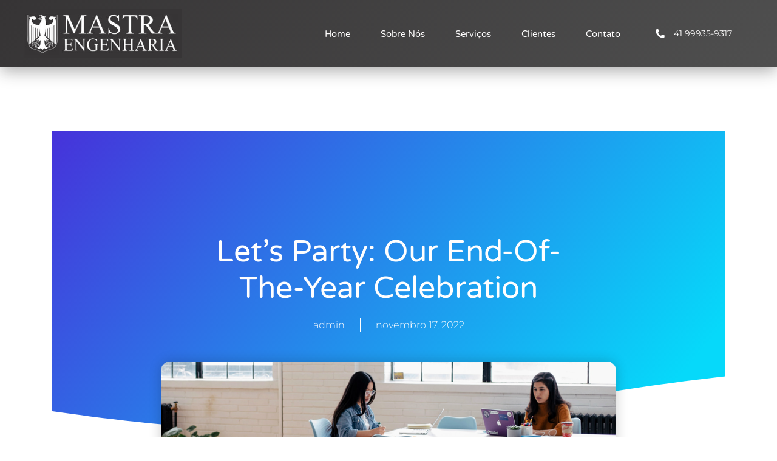

--- FILE ---
content_type: text/css
request_url: https://mastraengenharia.com/wp-content/uploads/elementor/css/post-424.css?ver=1734676183
body_size: 1950
content:
.elementor-424 .elementor-element.elementor-element-30894db7:not(.elementor-motion-effects-element-type-background), .elementor-424 .elementor-element.elementor-element-30894db7 > .elementor-motion-effects-container > .elementor-motion-effects-layer{background-color:transparent;background-image:linear-gradient(130deg, #363435 0%, #4F4F4F 100%);}.elementor-424 .elementor-element.elementor-element-30894db7 > .elementor-container{max-width:1200px;min-height:0px;}.elementor-424 .elementor-element.elementor-element-30894db7{box-shadow:0px 7px 25px -1px rgba(30.750000000000007, 30.73721172022685, 30.68315217391305, 0.37);transition:background 0.3s, border 0.3s, border-radius 0.3s, box-shadow 0.3s;margin-top:0px;margin-bottom:0px;}.elementor-424 .elementor-element.elementor-element-30894db7 > .elementor-background-overlay{transition:background 0.3s, border-radius 0.3s, opacity 0.3s;}.elementor-bc-flex-widget .elementor-424 .elementor-element.elementor-element-39255c1.elementor-column .elementor-widget-wrap{align-items:center;}.elementor-424 .elementor-element.elementor-element-39255c1.elementor-column.elementor-element[data-element_type="column"] > .elementor-widget-wrap.elementor-element-populated{align-content:center;align-items:center;}.elementor-widget-theme-site-logo .widget-image-caption{color:var( --e-global-color-text );font-family:var( --e-global-typography-text-font-family ), Sans-serif;font-size:var( --e-global-typography-text-font-size );font-weight:var( --e-global-typography-text-font-weight );line-height:var( --e-global-typography-text-line-height );}.elementor-424 .elementor-element.elementor-element-4485e60{text-align:left;}.elementor-424 .elementor-element.elementor-element-4485e60 img{width:100%;max-width:360px;height:111px;object-fit:contain;object-position:center center;}.elementor-bc-flex-widget .elementor-424 .elementor-element.elementor-element-4071a12c.elementor-column .elementor-widget-wrap{align-items:center;}.elementor-424 .elementor-element.elementor-element-4071a12c.elementor-column.elementor-element[data-element_type="column"] > .elementor-widget-wrap.elementor-element-populated{align-content:center;align-items:center;}.elementor-424 .elementor-element.elementor-element-4071a12c > .elementor-element-populated{padding:0px 20px 0px 0px;}.elementor-widget-nav-menu .elementor-nav-menu .elementor-item{font-family:var( --e-global-typography-primary-font-family ), Sans-serif;font-size:var( --e-global-typography-primary-font-size );font-weight:var( --e-global-typography-primary-font-weight );text-transform:var( --e-global-typography-primary-text-transform );line-height:var( --e-global-typography-primary-line-height );}.elementor-widget-nav-menu .elementor-nav-menu--main .elementor-item{color:var( --e-global-color-text );fill:var( --e-global-color-text );}.elementor-widget-nav-menu .elementor-nav-menu--main .elementor-item:hover,
					.elementor-widget-nav-menu .elementor-nav-menu--main .elementor-item.elementor-item-active,
					.elementor-widget-nav-menu .elementor-nav-menu--main .elementor-item.highlighted,
					.elementor-widget-nav-menu .elementor-nav-menu--main .elementor-item:focus{color:var( --e-global-color-accent );fill:var( --e-global-color-accent );}.elementor-widget-nav-menu .elementor-nav-menu--main:not(.e--pointer-framed) .elementor-item:before,
					.elementor-widget-nav-menu .elementor-nav-menu--main:not(.e--pointer-framed) .elementor-item:after{background-color:var( --e-global-color-accent );}.elementor-widget-nav-menu .e--pointer-framed .elementor-item:before,
					.elementor-widget-nav-menu .e--pointer-framed .elementor-item:after{border-color:var( --e-global-color-accent );}.elementor-widget-nav-menu{--e-nav-menu-divider-color:var( --e-global-color-text );}.elementor-widget-nav-menu .elementor-nav-menu--dropdown .elementor-item, .elementor-widget-nav-menu .elementor-nav-menu--dropdown  .elementor-sub-item{font-family:var( --e-global-typography-accent-font-family ), Sans-serif;font-size:var( --e-global-typography-accent-font-size );font-weight:var( --e-global-typography-accent-font-weight );text-transform:var( --e-global-typography-accent-text-transform );}.elementor-424 .elementor-element.elementor-element-461e41e2 .elementor-menu-toggle{margin-left:auto;background-color:var( --e-global-color-8630d9f );border-width:0px;border-radius:0px;}.elementor-424 .elementor-element.elementor-element-461e41e2 .elementor-nav-menu .elementor-item{font-family:var( --e-global-typography-ef2c50b-font-family ), Sans-serif;font-size:var( --e-global-typography-ef2c50b-font-size );font-weight:var( --e-global-typography-ef2c50b-font-weight );}.elementor-424 .elementor-element.elementor-element-461e41e2 .elementor-nav-menu--main .elementor-item{color:var( --e-global-color-f898f31 );fill:var( --e-global-color-f898f31 );padding-left:0px;padding-right:0px;padding-top:35px;padding-bottom:35px;}.elementor-424 .elementor-element.elementor-element-461e41e2 .elementor-nav-menu--main .elementor-item:hover,
					.elementor-424 .elementor-element.elementor-element-461e41e2 .elementor-nav-menu--main .elementor-item.elementor-item-active,
					.elementor-424 .elementor-element.elementor-element-461e41e2 .elementor-nav-menu--main .elementor-item.highlighted,
					.elementor-424 .elementor-element.elementor-element-461e41e2 .elementor-nav-menu--main .elementor-item:focus{color:var( --e-global-color-f898f31 );fill:var( --e-global-color-f898f31 );}.elementor-424 .elementor-element.elementor-element-461e41e2 .elementor-nav-menu--main:not(.e--pointer-framed) .elementor-item:before,
					.elementor-424 .elementor-element.elementor-element-461e41e2 .elementor-nav-menu--main:not(.e--pointer-framed) .elementor-item:after{background-color:var( --e-global-color-f898f31 );}.elementor-424 .elementor-element.elementor-element-461e41e2 .e--pointer-framed .elementor-item:before,
					.elementor-424 .elementor-element.elementor-element-461e41e2 .e--pointer-framed .elementor-item:after{border-color:var( --e-global-color-f898f31 );}.elementor-424 .elementor-element.elementor-element-461e41e2 .elementor-nav-menu--main .elementor-item.elementor-item-active{color:var( --e-global-color-f898f31 );}.elementor-424 .elementor-element.elementor-element-461e41e2 .elementor-nav-menu--main:not(.e--pointer-framed) .elementor-item.elementor-item-active:before,
					.elementor-424 .elementor-element.elementor-element-461e41e2 .elementor-nav-menu--main:not(.e--pointer-framed) .elementor-item.elementor-item-active:after{background-color:var( --e-global-color-f898f31 );}.elementor-424 .elementor-element.elementor-element-461e41e2 .e--pointer-framed .elementor-item.elementor-item-active:before,
					.elementor-424 .elementor-element.elementor-element-461e41e2 .e--pointer-framed .elementor-item.elementor-item-active:after{border-color:var( --e-global-color-f898f31 );}.elementor-424 .elementor-element.elementor-element-461e41e2 .e--pointer-framed .elementor-item:before{border-width:2px;}.elementor-424 .elementor-element.elementor-element-461e41e2 .e--pointer-framed.e--animation-draw .elementor-item:before{border-width:0 0 2px 2px;}.elementor-424 .elementor-element.elementor-element-461e41e2 .e--pointer-framed.e--animation-draw .elementor-item:after{border-width:2px 2px 0 0;}.elementor-424 .elementor-element.elementor-element-461e41e2 .e--pointer-framed.e--animation-corners .elementor-item:before{border-width:2px 0 0 2px;}.elementor-424 .elementor-element.elementor-element-461e41e2 .e--pointer-framed.e--animation-corners .elementor-item:after{border-width:0 2px 2px 0;}.elementor-424 .elementor-element.elementor-element-461e41e2 .e--pointer-underline .elementor-item:after,
					 .elementor-424 .elementor-element.elementor-element-461e41e2 .e--pointer-overline .elementor-item:before,
					 .elementor-424 .elementor-element.elementor-element-461e41e2 .e--pointer-double-line .elementor-item:before,
					 .elementor-424 .elementor-element.elementor-element-461e41e2 .e--pointer-double-line .elementor-item:after{height:2px;}.elementor-424 .elementor-element.elementor-element-461e41e2{--e-nav-menu-horizontal-menu-item-margin:calc( 50px / 2 );--nav-menu-icon-size:25px;}.elementor-424 .elementor-element.elementor-element-461e41e2 .elementor-nav-menu--main:not(.elementor-nav-menu--layout-horizontal) .elementor-nav-menu > li:not(:last-child){margin-bottom:50px;}.elementor-424 .elementor-element.elementor-element-461e41e2 .elementor-nav-menu--dropdown a, .elementor-424 .elementor-element.elementor-element-461e41e2 .elementor-menu-toggle{color:#000000;}.elementor-424 .elementor-element.elementor-element-461e41e2 .elementor-nav-menu--dropdown{background-color:#FFFFFF;}.elementor-424 .elementor-element.elementor-element-461e41e2 .elementor-nav-menu--dropdown a:hover,
					.elementor-424 .elementor-element.elementor-element-461e41e2 .elementor-nav-menu--dropdown a.elementor-item-active,
					.elementor-424 .elementor-element.elementor-element-461e41e2 .elementor-nav-menu--dropdown a.highlighted,
					.elementor-424 .elementor-element.elementor-element-461e41e2 .elementor-menu-toggle:hover{color:#000000;}.elementor-424 .elementor-element.elementor-element-461e41e2 .elementor-nav-menu--dropdown a:hover,
					.elementor-424 .elementor-element.elementor-element-461e41e2 .elementor-nav-menu--dropdown a.elementor-item-active,
					.elementor-424 .elementor-element.elementor-element-461e41e2 .elementor-nav-menu--dropdown a.highlighted{background-color:#FFFFFF;}.elementor-424 .elementor-element.elementor-element-461e41e2 .elementor-nav-menu--dropdown a.elementor-item-active{color:var( --e-global-color-primary );background-color:var( --e-global-color-f898f31 );}.elementor-424 .elementor-element.elementor-element-461e41e2 .elementor-nav-menu--dropdown .elementor-item, .elementor-424 .elementor-element.elementor-element-461e41e2 .elementor-nav-menu--dropdown  .elementor-sub-item{font-family:var( --e-global-typography-ef2c50b-font-family ), Sans-serif;font-size:var( --e-global-typography-ef2c50b-font-size );font-weight:var( --e-global-typography-ef2c50b-font-weight );}.elementor-424 .elementor-element.elementor-element-461e41e2 .elementor-nav-menu--main .elementor-nav-menu--dropdown, .elementor-424 .elementor-element.elementor-element-461e41e2 .elementor-nav-menu__container.elementor-nav-menu--dropdown{box-shadow:0px 2px 15px 0px rgba(0,0,0,0.1);}.elementor-424 .elementor-element.elementor-element-461e41e2 .elementor-nav-menu--dropdown a{padding-left:16px;padding-right:16px;padding-top:15px;padding-bottom:15px;}.elementor-424 .elementor-element.elementor-element-461e41e2 .elementor-nav-menu--dropdown li:not(:last-child){border-style:solid;border-bottom-width:1px;}.elementor-424 .elementor-element.elementor-element-461e41e2 .elementor-nav-menu--main > .elementor-nav-menu > li > .elementor-nav-menu--dropdown, .elementor-424 .elementor-element.elementor-element-461e41e2 .elementor-nav-menu__container.elementor-nav-menu--dropdown{margin-top:0px !important;}.elementor-424 .elementor-element.elementor-element-461e41e2 div.elementor-menu-toggle{color:var( --e-global-color-f898f31 );}.elementor-424 .elementor-element.elementor-element-461e41e2 div.elementor-menu-toggle svg{fill:var( --e-global-color-f898f31 );}.elementor-424 .elementor-element.elementor-element-461e41e2 div.elementor-menu-toggle:hover{color:#ffffff;}.elementor-424 .elementor-element.elementor-element-461e41e2 div.elementor-menu-toggle:hover svg{fill:#ffffff;}.elementor-bc-flex-widget .elementor-424 .elementor-element.elementor-element-4e1d4e0e.elementor-column .elementor-widget-wrap{align-items:center;}.elementor-424 .elementor-element.elementor-element-4e1d4e0e.elementor-column.elementor-element[data-element_type="column"] > .elementor-widget-wrap.elementor-element-populated{align-content:center;align-items:center;}.elementor-widget-icon-list .elementor-icon-list-item:not(:last-child):after{border-color:var( --e-global-color-text );}.elementor-widget-icon-list .elementor-icon-list-icon i{color:var( --e-global-color-primary );}.elementor-widget-icon-list .elementor-icon-list-icon svg{fill:var( --e-global-color-primary );}.elementor-widget-icon-list .elementor-icon-list-item > .elementor-icon-list-text, .elementor-widget-icon-list .elementor-icon-list-item > a{font-family:var( --e-global-typography-text-font-family ), Sans-serif;font-size:var( --e-global-typography-text-font-size );font-weight:var( --e-global-typography-text-font-weight );line-height:var( --e-global-typography-text-line-height );}.elementor-widget-icon-list .elementor-icon-list-text{color:var( --e-global-color-secondary );}.elementor-424 .elementor-element.elementor-element-781c45a4 > .elementor-widget-container{border-style:solid;border-width:0px 0px 0px 1px;border-color:rgba(255,255,255,0.7);}.elementor-424 .elementor-element.elementor-element-781c45a4 .elementor-icon-list-items:not(.elementor-inline-items) .elementor-icon-list-item:not(:last-child){padding-bottom:calc(44px/2);}.elementor-424 .elementor-element.elementor-element-781c45a4 .elementor-icon-list-items:not(.elementor-inline-items) .elementor-icon-list-item:not(:first-child){margin-top:calc(44px/2);}.elementor-424 .elementor-element.elementor-element-781c45a4 .elementor-icon-list-items.elementor-inline-items .elementor-icon-list-item{margin-right:calc(44px/2);margin-left:calc(44px/2);}.elementor-424 .elementor-element.elementor-element-781c45a4 .elementor-icon-list-items.elementor-inline-items{margin-right:calc(-44px/2);margin-left:calc(-44px/2);}body.rtl .elementor-424 .elementor-element.elementor-element-781c45a4 .elementor-icon-list-items.elementor-inline-items .elementor-icon-list-item:after{left:calc(-44px/2);}body:not(.rtl) .elementor-424 .elementor-element.elementor-element-781c45a4 .elementor-icon-list-items.elementor-inline-items .elementor-icon-list-item:after{right:calc(-44px/2);}.elementor-424 .elementor-element.elementor-element-781c45a4 .elementor-icon-list-icon i{color:#FFFFFF;transition:color 0.3s;}.elementor-424 .elementor-element.elementor-element-781c45a4 .elementor-icon-list-icon svg{fill:#FFFFFF;transition:fill 0.3s;}.elementor-424 .elementor-element.elementor-element-781c45a4{--e-icon-list-icon-size:15px;--e-icon-list-icon-align:right;--e-icon-list-icon-margin:0 0 0 calc(var(--e-icon-list-icon-size, 1em) * 0.25);--icon-vertical-offset:0px;}.elementor-424 .elementor-element.elementor-element-781c45a4 .elementor-icon-list-icon{padding-right:10px;}.elementor-424 .elementor-element.elementor-element-781c45a4 .elementor-icon-list-item > .elementor-icon-list-text, .elementor-424 .elementor-element.elementor-element-781c45a4 .elementor-icon-list-item > a{font-family:var( --e-global-typography-0009af8-font-family ), Sans-serif;font-size:var( --e-global-typography-0009af8-font-size );font-weight:var( --e-global-typography-0009af8-font-weight );text-transform:var( --e-global-typography-0009af8-text-transform );font-style:var( --e-global-typography-0009af8-font-style );letter-spacing:var( --e-global-typography-0009af8-letter-spacing );}.elementor-424 .elementor-element.elementor-element-781c45a4 .elementor-icon-list-text{color:var( --e-global-color-f898f31 );transition:color 0.3s;}@media(max-width:1024px){.elementor-424 .elementor-element.elementor-element-39255c1 > .elementor-element-populated{padding:0% 0% 0% 5%;}.elementor-widget-theme-site-logo .widget-image-caption{font-size:var( --e-global-typography-text-font-size );line-height:var( --e-global-typography-text-line-height );}.elementor-424 .elementor-element.elementor-element-4485e60 img{height:28px;}.elementor-424 .elementor-element.elementor-element-4071a12c > .elementor-element-populated{padding:0% 0% 0% 5%;}.elementor-widget-nav-menu .elementor-nav-menu .elementor-item{font-size:var( --e-global-typography-primary-font-size );line-height:var( --e-global-typography-primary-line-height );}.elementor-widget-nav-menu .elementor-nav-menu--dropdown .elementor-item, .elementor-widget-nav-menu .elementor-nav-menu--dropdown  .elementor-sub-item{font-size:var( --e-global-typography-accent-font-size );}.elementor-424 .elementor-element.elementor-element-461e41e2 > .elementor-widget-container{padding:0px 10px 0px 0px;}.elementor-424 .elementor-element.elementor-element-461e41e2 .elementor-nav-menu .elementor-item{font-size:var( --e-global-typography-ef2c50b-font-size );}.elementor-424 .elementor-element.elementor-element-461e41e2 .elementor-nav-menu--dropdown .elementor-item, .elementor-424 .elementor-element.elementor-element-461e41e2 .elementor-nav-menu--dropdown  .elementor-sub-item{font-size:var( --e-global-typography-ef2c50b-font-size );}.elementor-424 .elementor-element.elementor-element-461e41e2 .elementor-nav-menu--dropdown a{padding-top:25px;padding-bottom:25px;}.elementor-424 .elementor-element.elementor-element-461e41e2 .elementor-nav-menu--main > .elementor-nav-menu > li > .elementor-nav-menu--dropdown, .elementor-424 .elementor-element.elementor-element-461e41e2 .elementor-nav-menu__container.elementor-nav-menu--dropdown{margin-top:25px !important;}.elementor-424 .elementor-element.elementor-element-4e1d4e0e > .elementor-element-populated{padding:0% 15% 0% 5%;}.elementor-widget-icon-list .elementor-icon-list-item > .elementor-icon-list-text, .elementor-widget-icon-list .elementor-icon-list-item > a{font-size:var( --e-global-typography-text-font-size );line-height:var( --e-global-typography-text-line-height );}.elementor-424 .elementor-element.elementor-element-781c45a4 .elementor-icon-list-item > .elementor-icon-list-text, .elementor-424 .elementor-element.elementor-element-781c45a4 .elementor-icon-list-item > a{font-size:var( --e-global-typography-0009af8-font-size );letter-spacing:var( --e-global-typography-0009af8-letter-spacing );}}@media(min-width:768px){.elementor-424 .elementor-element.elementor-element-39255c1{width:21.632%;}.elementor-424 .elementor-element.elementor-element-4071a12c{width:61.867%;}.elementor-424 .elementor-element.elementor-element-4e1d4e0e{width:16.497%;}}@media(max-width:1024px) and (min-width:768px){.elementor-424 .elementor-element.elementor-element-39255c1{width:50%;}.elementor-424 .elementor-element.elementor-element-4071a12c{width:25%;}.elementor-424 .elementor-element.elementor-element-4e1d4e0e{width:25%;}}@media(max-width:767px){.elementor-424 .elementor-element.elementor-element-30894db7 > .elementor-container{min-height:100px;}.elementor-424 .elementor-element.elementor-element-30894db7{padding:0px 0px 0px 0px;}.elementor-424 .elementor-element.elementor-element-39255c1{width:50%;}.elementor-424 .elementor-element.elementor-element-39255c1 > .elementor-element-populated{padding:0px 0px 0px 20px;}.elementor-widget-theme-site-logo .widget-image-caption{font-size:var( --e-global-typography-text-font-size );line-height:var( --e-global-typography-text-line-height );}.elementor-424 .elementor-element.elementor-element-4485e60{text-align:left;}.elementor-424 .elementor-element.elementor-element-4485e60 img{height:60px;}.elementor-424 .elementor-element.elementor-element-4071a12c{width:50%;}.elementor-424 .elementor-element.elementor-element-4071a12c > .elementor-element-populated{padding:0px 0px 0px 0px;}.elementor-widget-nav-menu .elementor-nav-menu .elementor-item{font-size:var( --e-global-typography-primary-font-size );line-height:var( --e-global-typography-primary-line-height );}.elementor-widget-nav-menu .elementor-nav-menu--dropdown .elementor-item, .elementor-widget-nav-menu .elementor-nav-menu--dropdown  .elementor-sub-item{font-size:var( --e-global-typography-accent-font-size );}.elementor-424 .elementor-element.elementor-element-461e41e2 > .elementor-widget-container{padding:0px 20px 0px 0px;}.elementor-424 .elementor-element.elementor-element-461e41e2 .elementor-nav-menu .elementor-item{font-size:var( --e-global-typography-ef2c50b-font-size );}.elementor-424 .elementor-element.elementor-element-461e41e2 .elementor-nav-menu--dropdown .elementor-item, .elementor-424 .elementor-element.elementor-element-461e41e2 .elementor-nav-menu--dropdown  .elementor-sub-item{font-size:var( --e-global-typography-ef2c50b-font-size );}.elementor-424 .elementor-element.elementor-element-461e41e2 .elementor-nav-menu--dropdown{border-radius:0px 0px 0px 0px;}.elementor-424 .elementor-element.elementor-element-461e41e2 .elementor-nav-menu--dropdown li:first-child a{border-top-left-radius:0px;border-top-right-radius:0px;}.elementor-424 .elementor-element.elementor-element-461e41e2 .elementor-nav-menu--dropdown li:last-child a{border-bottom-right-radius:0px;border-bottom-left-radius:0px;}.elementor-424 .elementor-element.elementor-element-461e41e2 .elementor-nav-menu--main > .elementor-nav-menu > li > .elementor-nav-menu--dropdown, .elementor-424 .elementor-element.elementor-element-461e41e2 .elementor-nav-menu__container.elementor-nav-menu--dropdown{margin-top:25px !important;}.elementor-424 .elementor-element.elementor-element-4e1d4e0e{width:100%;}.elementor-bc-flex-widget .elementor-424 .elementor-element.elementor-element-4e1d4e0e.elementor-column .elementor-widget-wrap{align-items:center;}.elementor-424 .elementor-element.elementor-element-4e1d4e0e.elementor-column.elementor-element[data-element_type="column"] > .elementor-widget-wrap.elementor-element-populated{align-content:center;align-items:center;}.elementor-424 .elementor-element.elementor-element-4e1d4e0e.elementor-column > .elementor-widget-wrap{justify-content:center;}.elementor-widget-icon-list .elementor-icon-list-item > .elementor-icon-list-text, .elementor-widget-icon-list .elementor-icon-list-item > a{font-size:var( --e-global-typography-text-font-size );line-height:var( --e-global-typography-text-line-height );}.elementor-424 .elementor-element.elementor-element-781c45a4 > .elementor-widget-container{border-width:0px 0px 0px 0px;}.elementor-424 .elementor-element.elementor-element-781c45a4 .elementor-icon-list-item > .elementor-icon-list-text, .elementor-424 .elementor-element.elementor-element-781c45a4 .elementor-icon-list-item > a{font-size:var( --e-global-typography-0009af8-font-size );letter-spacing:var( --e-global-typography-0009af8-letter-spacing );}}

--- FILE ---
content_type: text/css
request_url: https://mastraengenharia.com/wp-content/uploads/elementor/css/post-420.css?ver=1734676183
body_size: 1072
content:
.elementor-420 .elementor-element.elementor-element-6c63c10:not(.elementor-motion-effects-element-type-background), .elementor-420 .elementor-element.elementor-element-6c63c10 > .elementor-motion-effects-container > .elementor-motion-effects-layer{background-color:#000000CC;}.elementor-420 .elementor-element.elementor-element-6c63c10 > .elementor-container{min-height:110px;}.elementor-420 .elementor-element.elementor-element-6c63c10{transition:background 0.3s, border 0.3s, border-radius 0.3s, box-shadow 0.3s;margin-top:0px;margin-bottom:0px;}.elementor-420 .elementor-element.elementor-element-6c63c10 > .elementor-background-overlay{transition:background 0.3s, border-radius 0.3s, opacity 0.3s;}.elementor-420 .elementor-element.elementor-element-d2b953a.elementor-column > .elementor-widget-wrap{justify-content:center;}.elementor-420 .elementor-element.elementor-element-d2b953a > .elementor-element-populated{margin:0px 0px 0px 0px;--e-column-margin-right:0px;--e-column-margin-left:0px;}.elementor-widget-heading .elementor-heading-title{font-family:var( --e-global-typography-primary-font-family ), Sans-serif;font-size:var( --e-global-typography-primary-font-size );font-weight:var( --e-global-typography-primary-font-weight );text-transform:var( --e-global-typography-primary-text-transform );line-height:var( --e-global-typography-primary-line-height );color:var( --e-global-color-primary );}.elementor-420 .elementor-element.elementor-element-8dc227b{text-align:center;}.elementor-420 .elementor-element.elementor-element-8dc227b .elementor-heading-title{font-family:"Varela Round", Sans-serif;font-size:20px;font-weight:300;text-transform:capitalize;line-height:1.2em;color:#FFFFFF;}.elementor-widget-icon-list .elementor-icon-list-item:not(:last-child):after{border-color:var( --e-global-color-text );}.elementor-widget-icon-list .elementor-icon-list-icon i{color:var( --e-global-color-primary );}.elementor-widget-icon-list .elementor-icon-list-icon svg{fill:var( --e-global-color-primary );}.elementor-widget-icon-list .elementor-icon-list-item > .elementor-icon-list-text, .elementor-widget-icon-list .elementor-icon-list-item > a{font-family:var( --e-global-typography-text-font-family ), Sans-serif;font-size:var( --e-global-typography-text-font-size );font-weight:var( --e-global-typography-text-font-weight );line-height:var( --e-global-typography-text-line-height );}.elementor-widget-icon-list .elementor-icon-list-text{color:var( --e-global-color-secondary );}.elementor-420 .elementor-element.elementor-element-fc355c6{width:auto;max-width:auto;--e-icon-list-icon-size:34px;--e-icon-list-icon-align:center;--e-icon-list-icon-margin:0 calc(var(--e-icon-list-icon-size, 1em) * 0.125);--icon-vertical-offset:0px;}.elementor-420 .elementor-element.elementor-element-fc355c6 > .elementor-widget-container{margin:0px 0px 0px 20px;}.elementor-420 .elementor-element.elementor-element-fc355c6 .elementor-icon-list-items:not(.elementor-inline-items) .elementor-icon-list-item:not(:last-child){padding-bottom:calc(15px/2);}.elementor-420 .elementor-element.elementor-element-fc355c6 .elementor-icon-list-items:not(.elementor-inline-items) .elementor-icon-list-item:not(:first-child){margin-top:calc(15px/2);}.elementor-420 .elementor-element.elementor-element-fc355c6 .elementor-icon-list-items.elementor-inline-items .elementor-icon-list-item{margin-right:calc(15px/2);margin-left:calc(15px/2);}.elementor-420 .elementor-element.elementor-element-fc355c6 .elementor-icon-list-items.elementor-inline-items{margin-right:calc(-15px/2);margin-left:calc(-15px/2);}body.rtl .elementor-420 .elementor-element.elementor-element-fc355c6 .elementor-icon-list-items.elementor-inline-items .elementor-icon-list-item:after{left:calc(-15px/2);}body:not(.rtl) .elementor-420 .elementor-element.elementor-element-fc355c6 .elementor-icon-list-items.elementor-inline-items .elementor-icon-list-item:after{right:calc(-15px/2);}.elementor-420 .elementor-element.elementor-element-fc355c6 .elementor-icon-list-icon i{color:#FFFFFF;transition:color 0.3s;}.elementor-420 .elementor-element.elementor-element-fc355c6 .elementor-icon-list-icon svg{fill:#FFFFFF;transition:fill 0.3s;}.elementor-420 .elementor-element.elementor-element-fc355c6 .elementor-icon-list-item:hover .elementor-icon-list-icon i{color:var( --e-global-color-accent );}.elementor-420 .elementor-element.elementor-element-fc355c6 .elementor-icon-list-item:hover .elementor-icon-list-icon svg{fill:var( --e-global-color-accent );}.elementor-420 .elementor-element.elementor-element-fc355c6 .elementor-icon-list-icon{padding-right:6px;}.elementor-420 .elementor-element.elementor-element-fc355c6 .elementor-icon-list-item > .elementor-icon-list-text, .elementor-420 .elementor-element.elementor-element-fc355c6 .elementor-icon-list-item > a{font-family:"Varela Round", Sans-serif;font-size:20px;font-weight:300;line-height:1.4em;}.elementor-420 .elementor-element.elementor-element-fc355c6 .elementor-icon-list-text{transition:color 0.3s;}.elementor-420 .elementor-element.elementor-element-e58671a:not(.elementor-motion-effects-element-type-background), .elementor-420 .elementor-element.elementor-element-e58671a > .elementor-motion-effects-container > .elementor-motion-effects-layer{background-color:#000000CC;}.elementor-420 .elementor-element.elementor-element-e58671a > .elementor-container{min-height:10px;}.elementor-420 .elementor-element.elementor-element-e58671a{transition:background 0.3s, border 0.3s, border-radius 0.3s, box-shadow 0.3s;}.elementor-420 .elementor-element.elementor-element-e58671a > .elementor-background-overlay{transition:background 0.3s, border-radius 0.3s, opacity 0.3s;}.elementor-420 .elementor-element.elementor-element-3f7f172 .elementor-icon-list-items:not(.elementor-inline-items) .elementor-icon-list-item:not(:last-child){padding-bottom:calc(36px/2);}.elementor-420 .elementor-element.elementor-element-3f7f172 .elementor-icon-list-items:not(.elementor-inline-items) .elementor-icon-list-item:not(:first-child){margin-top:calc(36px/2);}.elementor-420 .elementor-element.elementor-element-3f7f172 .elementor-icon-list-items.elementor-inline-items .elementor-icon-list-item{margin-right:calc(36px/2);margin-left:calc(36px/2);}.elementor-420 .elementor-element.elementor-element-3f7f172 .elementor-icon-list-items.elementor-inline-items{margin-right:calc(-36px/2);margin-left:calc(-36px/2);}body.rtl .elementor-420 .elementor-element.elementor-element-3f7f172 .elementor-icon-list-items.elementor-inline-items .elementor-icon-list-item:after{left:calc(-36px/2);}body:not(.rtl) .elementor-420 .elementor-element.elementor-element-3f7f172 .elementor-icon-list-items.elementor-inline-items .elementor-icon-list-item:after{right:calc(-36px/2);}.elementor-420 .elementor-element.elementor-element-3f7f172 .elementor-icon-list-icon i{color:var( --e-global-color-f898f31 );transition:color 0.3s;}.elementor-420 .elementor-element.elementor-element-3f7f172 .elementor-icon-list-icon svg{fill:var( --e-global-color-f898f31 );transition:fill 0.3s;}.elementor-420 .elementor-element.elementor-element-3f7f172{--e-icon-list-icon-size:35px;}.elementor-420 .elementor-element.elementor-element-3f7f172 .elementor-icon-list-item > .elementor-icon-list-text, .elementor-420 .elementor-element.elementor-element-3f7f172 .elementor-icon-list-item > a{font-family:"Montserrat", Sans-serif;font-size:23px;font-weight:500;line-height:1.4em;}.elementor-420 .elementor-element.elementor-element-3f7f172 .elementor-icon-list-text{color:var( --e-global-color-f898f31 );transition:color 0.3s;}.elementor-420 .elementor-element.elementor-element-77e74d0:not(.elementor-motion-effects-element-type-background), .elementor-420 .elementor-element.elementor-element-77e74d0 > .elementor-motion-effects-container > .elementor-motion-effects-layer{background-color:#000000DE;}.elementor-420 .elementor-element.elementor-element-77e74d0 > .elementor-container{min-height:75px;}.elementor-420 .elementor-element.elementor-element-77e74d0{transition:background 0.3s, border 0.3s, border-radius 0.3s, box-shadow 0.3s;}.elementor-420 .elementor-element.elementor-element-77e74d0 > .elementor-background-overlay{transition:background 0.3s, border-radius 0.3s, opacity 0.3s;}.elementor-420 .elementor-element.elementor-element-835a19c.elementor-column > .elementor-widget-wrap{justify-content:center;}.elementor-420 .elementor-element.elementor-element-835a19c > .elementor-element-populated{margin:0px 0px 0px 0px;--e-column-margin-right:0px;--e-column-margin-left:0px;}.elementor-420 .elementor-element.elementor-element-4d31fb7{text-align:center;}.elementor-420 .elementor-element.elementor-element-4d31fb7 .elementor-heading-title{font-family:"Varela Round", Sans-serif;font-size:16px;font-weight:300;text-transform:none;line-height:1.2em;color:#FFFFFF;}@media(max-width:1024px){.elementor-widget-heading .elementor-heading-title{font-size:var( --e-global-typography-primary-font-size );line-height:var( --e-global-typography-primary-line-height );}.elementor-420 .elementor-element.elementor-element-8dc227b .elementor-heading-title{font-size:32px;}.elementor-widget-icon-list .elementor-icon-list-item > .elementor-icon-list-text, .elementor-widget-icon-list .elementor-icon-list-item > a{font-size:var( --e-global-typography-text-font-size );line-height:var( --e-global-typography-text-line-height );}.elementor-420 .elementor-element.elementor-element-fc355c6 .elementor-icon-list-item > .elementor-icon-list-text, .elementor-420 .elementor-element.elementor-element-fc355c6 .elementor-icon-list-item > a{font-size:15px;}.elementor-420 .elementor-element.elementor-element-3f7f172 .elementor-icon-list-item > .elementor-icon-list-text, .elementor-420 .elementor-element.elementor-element-3f7f172 .elementor-icon-list-item > a{font-size:15px;}.elementor-420 .elementor-element.elementor-element-4d31fb7 .elementor-heading-title{font-size:32px;}}@media(max-width:767px){.elementor-widget-heading .elementor-heading-title{font-size:var( --e-global-typography-primary-font-size );line-height:var( --e-global-typography-primary-line-height );}.elementor-420 .elementor-element.elementor-element-8dc227b > .elementor-widget-container{margin:9px 0px 0px 0px;}.elementor-420 .elementor-element.elementor-element-8dc227b{text-align:center;}.elementor-420 .elementor-element.elementor-element-8dc227b .elementor-heading-title{font-size:18px;}.elementor-widget-icon-list .elementor-icon-list-item > .elementor-icon-list-text, .elementor-widget-icon-list .elementor-icon-list-item > a{font-size:var( --e-global-typography-text-font-size );line-height:var( --e-global-typography-text-line-height );}.elementor-420 .elementor-element.elementor-element-fc355c6{width:100%;max-width:100%;--e-icon-list-icon-size:25px;}.elementor-420 .elementor-element.elementor-element-fc355c6 > .elementor-widget-container{margin:0px 0px 0px 0px;padding:0px 0px 0px 0px;}.elementor-420 .elementor-element.elementor-element-fc355c6 .elementor-icon-list-items:not(.elementor-inline-items) .elementor-icon-list-item:not(:last-child){padding-bottom:calc(20px/2);}.elementor-420 .elementor-element.elementor-element-fc355c6 .elementor-icon-list-items:not(.elementor-inline-items) .elementor-icon-list-item:not(:first-child){margin-top:calc(20px/2);}.elementor-420 .elementor-element.elementor-element-fc355c6 .elementor-icon-list-items.elementor-inline-items .elementor-icon-list-item{margin-right:calc(20px/2);margin-left:calc(20px/2);}.elementor-420 .elementor-element.elementor-element-fc355c6 .elementor-icon-list-items.elementor-inline-items{margin-right:calc(-20px/2);margin-left:calc(-20px/2);}body.rtl .elementor-420 .elementor-element.elementor-element-fc355c6 .elementor-icon-list-items.elementor-inline-items .elementor-icon-list-item:after{left:calc(-20px/2);}body:not(.rtl) .elementor-420 .elementor-element.elementor-element-fc355c6 .elementor-icon-list-items.elementor-inline-items .elementor-icon-list-item:after{right:calc(-20px/2);}.elementor-420 .elementor-element.elementor-element-fc355c6 .elementor-icon-list-item > .elementor-icon-list-text, .elementor-420 .elementor-element.elementor-element-fc355c6 .elementor-icon-list-item > a{font-size:15px;}.elementor-420 .elementor-element.elementor-element-3f7f172 .elementor-icon-list-item > .elementor-icon-list-text, .elementor-420 .elementor-element.elementor-element-3f7f172 .elementor-icon-list-item > a{font-size:15px;}.elementor-420 .elementor-element.elementor-element-77e74d0 > .elementor-container{min-height:50px;}.elementor-420 .elementor-element.elementor-element-4d31fb7 .elementor-heading-title{font-size:12px;}}

--- FILE ---
content_type: text/css
request_url: https://mastraengenharia.com/wp-content/uploads/elementor/css/post-414.css?ver=1734789344
body_size: 3752
content:
.elementor-414 .elementor-element.elementor-element-36c301aa:not(.elementor-motion-effects-element-type-background), .elementor-414 .elementor-element.elementor-element-36c301aa > .elementor-motion-effects-container > .elementor-motion-effects-layer{background-color:transparent;background-image:linear-gradient(130deg, var( --e-global-color-primary ) 0%, var( --e-global-color-accent ) 90%);}.elementor-414 .elementor-element.elementor-element-36c301aa > .elementor-background-overlay{background-image:url("https://mastraengenharia.com/wp-content/uploads/2022/11/Post-BG.png");background-position:center center;background-repeat:no-repeat;background-size:cover;opacity:0.15;transition:background 0.3s, border-radius 0.3s, opacity 0.3s;}.elementor-414 .elementor-element.elementor-element-36c301aa > .elementor-container{max-width:750px;min-height:500px;}.elementor-414 .elementor-element.elementor-element-36c301aa{transition:background 0.3s, border 0.3s, border-radius 0.3s, box-shadow 0.3s;}.elementor-414 .elementor-element.elementor-element-36c301aa > .elementor-shape-bottom svg{width:calc(260% + 1.3px);height:120px;transform:translateX(-50%) rotateY(180deg);}.elementor-414 .elementor-element.elementor-element-72dd433d > .elementor-element-populated{padding:0px 50px 0px 50px;}.elementor-widget-theme-post-title .elementor-heading-title{font-family:var( --e-global-typography-primary-font-family ), Sans-serif;font-size:var( --e-global-typography-primary-font-size );font-weight:var( --e-global-typography-primary-font-weight );text-transform:var( --e-global-typography-primary-text-transform );line-height:var( --e-global-typography-primary-line-height );color:var( --e-global-color-primary );}.elementor-414 .elementor-element.elementor-element-3cf2cbc2{text-align:center;}.elementor-414 .elementor-element.elementor-element-3cf2cbc2 .elementor-heading-title{font-family:var( --e-global-typography-2c11d45-font-family ), Sans-serif;font-size:var( --e-global-typography-2c11d45-font-size );font-weight:var( --e-global-typography-2c11d45-font-weight );text-transform:var( --e-global-typography-2c11d45-text-transform );line-height:var( --e-global-typography-2c11d45-line-height );color:var( --e-global-color-f898f31 );}.elementor-widget-post-info .elementor-icon-list-item:not(:last-child):after{border-color:var( --e-global-color-text );}.elementor-widget-post-info .elementor-icon-list-icon i{color:var( --e-global-color-primary );}.elementor-widget-post-info .elementor-icon-list-icon svg{fill:var( --e-global-color-primary );}.elementor-widget-post-info .elementor-icon-list-text, .elementor-widget-post-info .elementor-icon-list-text a{color:var( --e-global-color-secondary );}.elementor-widget-post-info .elementor-icon-list-item{font-family:var( --e-global-typography-text-font-family ), Sans-serif;font-size:var( --e-global-typography-text-font-size );font-weight:var( --e-global-typography-text-font-weight );line-height:var( --e-global-typography-text-line-height );}.elementor-414 .elementor-element.elementor-element-3b923337 .elementor-icon-list-items:not(.elementor-inline-items) .elementor-icon-list-item:not(:last-child){padding-bottom:calc(50px/2);}.elementor-414 .elementor-element.elementor-element-3b923337 .elementor-icon-list-items:not(.elementor-inline-items) .elementor-icon-list-item:not(:first-child){margin-top:calc(50px/2);}.elementor-414 .elementor-element.elementor-element-3b923337 .elementor-icon-list-items.elementor-inline-items .elementor-icon-list-item{margin-right:calc(50px/2);margin-left:calc(50px/2);}.elementor-414 .elementor-element.elementor-element-3b923337 .elementor-icon-list-items.elementor-inline-items{margin-right:calc(-50px/2);margin-left:calc(-50px/2);}body.rtl .elementor-414 .elementor-element.elementor-element-3b923337 .elementor-icon-list-items.elementor-inline-items .elementor-icon-list-item:after{left:calc(-50px/2);}body:not(.rtl) .elementor-414 .elementor-element.elementor-element-3b923337 .elementor-icon-list-items.elementor-inline-items .elementor-icon-list-item:after{right:calc(-50px/2);}.elementor-414 .elementor-element.elementor-element-3b923337 .elementor-icon-list-item:not(:last-child):after{content:"";height:100%;border-color:var( --e-global-color-f898f31 );}.elementor-414 .elementor-element.elementor-element-3b923337 .elementor-icon-list-items:not(.elementor-inline-items) .elementor-icon-list-item:not(:last-child):after{border-top-style:solid;border-top-width:1px;}.elementor-414 .elementor-element.elementor-element-3b923337 .elementor-icon-list-items.elementor-inline-items .elementor-icon-list-item:not(:last-child):after{border-left-style:solid;}.elementor-414 .elementor-element.elementor-element-3b923337 .elementor-inline-items .elementor-icon-list-item:not(:last-child):after{border-left-width:1px;}.elementor-414 .elementor-element.elementor-element-3b923337 .elementor-icon-list-icon i{color:var( --e-global-color-primary );font-size:0px;}.elementor-414 .elementor-element.elementor-element-3b923337 .elementor-icon-list-icon svg{fill:var( --e-global-color-primary );--e-icon-list-icon-size:0px;}.elementor-414 .elementor-element.elementor-element-3b923337 .elementor-icon-list-icon{width:0px;}.elementor-414 .elementor-element.elementor-element-3b923337 .elementor-icon-list-text, .elementor-414 .elementor-element.elementor-element-3b923337 .elementor-icon-list-text a{color:var( --e-global-color-f898f31 );}.elementor-414 .elementor-element.elementor-element-3b923337 .elementor-icon-list-item{font-family:var( --e-global-typography-text-font-family ), Sans-serif;font-size:var( --e-global-typography-text-font-size );font-weight:var( --e-global-typography-text-font-weight );line-height:var( --e-global-typography-text-line-height );}.elementor-414 .elementor-element.elementor-element-1236d9e0 > .elementor-container{max-width:750px;}.elementor-414 .elementor-element.elementor-element-1236d9e0{margin-top:-120px;margin-bottom:0px;}.elementor-414 .elementor-element.elementor-element-4364151e > .elementor-widget-wrap > .elementor-widget:not(.elementor-widget__width-auto):not(.elementor-widget__width-initial):not(:last-child):not(.elementor-absolute){margin-bottom:10px;}.elementor-414 .elementor-element.elementor-element-4364151e > .elementor-element-populated{padding:0px 0px 0px 0px;}.elementor-widget-theme-post-featured-image .widget-image-caption{color:var( --e-global-color-text );font-family:var( --e-global-typography-text-font-family ), Sans-serif;font-size:var( --e-global-typography-text-font-size );font-weight:var( --e-global-typography-text-font-weight );line-height:var( --e-global-typography-text-line-height );}.elementor-414 .elementor-element.elementor-element-71c637bd img{border-radius:15px 15px 15px 15px;box-shadow:0px 0px 20px 0px rgba(0,0,0,0.2);}.elementor-414 .elementor-element.elementor-element-24092ee0{--spacer-size:50px;}.elementor-widget-theme-post-excerpt .elementor-widget-container{color:var( --e-global-color-text );font-family:var( --e-global-typography-text-font-family ), Sans-serif;font-size:var( --e-global-typography-text-font-size );font-weight:var( --e-global-typography-text-font-weight );line-height:var( --e-global-typography-text-line-height );}.elementor-414 .elementor-element.elementor-element-39c90e20 .elementor-widget-container{color:var( --e-global-color-secondary );font-family:var( --e-global-typography-9525bd0-font-family ), Sans-serif;font-size:var( --e-global-typography-9525bd0-font-size );font-weight:var( --e-global-typography-9525bd0-font-weight );text-transform:var( --e-global-typography-9525bd0-text-transform );}.elementor-414 .elementor-element.elementor-element-1534d3ed{--spacer-size:50px;}.elementor-414 .elementor-element.elementor-element-409e21a5{border-style:solid;border-width:1px 0px 1px 0px;border-color:var( --e-global-color-0d046a4 );padding:20px 0px 20px 0px;}.elementor-bc-flex-widget .elementor-414 .elementor-element.elementor-element-79a55826.elementor-column .elementor-widget-wrap{align-items:center;}.elementor-414 .elementor-element.elementor-element-79a55826.elementor-column.elementor-element[data-element_type="column"] > .elementor-widget-wrap.elementor-element-populated{align-content:center;align-items:center;}.elementor-widget-heading .elementor-heading-title{font-family:var( --e-global-typography-primary-font-family ), Sans-serif;font-size:var( --e-global-typography-primary-font-size );font-weight:var( --e-global-typography-primary-font-weight );text-transform:var( --e-global-typography-primary-text-transform );line-height:var( --e-global-typography-primary-line-height );color:var( --e-global-color-primary );}.elementor-414 .elementor-element.elementor-element-10466370 .elementor-heading-title{font-family:var( --e-global-typography-6ed476c-font-family ), Sans-serif;font-size:var( --e-global-typography-6ed476c-font-size );font-weight:var( --e-global-typography-6ed476c-font-weight );text-transform:var( --e-global-typography-6ed476c-text-transform );color:var( --e-global-color-primary );}.elementor-414 .elementor-element.elementor-element-5e3dd8f1 > .elementor-element-populated{padding:0px 0px 0px 0px;}.elementor-414 .elementor-element.elementor-element-6a2e570c{--alignment:right;--grid-side-margin:20px;--grid-column-gap:20px;--grid-row-gap:0px;--grid-bottom-margin:0px;--e-share-buttons-primary-color:var( --e-global-color-f898f31 );--e-share-buttons-secondary-color:var( --e-global-color-secondary );}.elementor-414 .elementor-element.elementor-element-6a2e570c .elementor-share-btn{font-size:calc(1px * 10);}.elementor-414 .elementor-element.elementor-element-6a2e570c .elementor-share-btn__icon{--e-share-buttons-icon-size:2em;}.elementor-414 .elementor-element.elementor-element-6a2e570c .elementor-share-btn:hover{--e-share-buttons-primary-color:var( --e-global-color-f898f31 );--e-share-buttons-secondary-color:var( --e-global-color-primary );}.elementor-414 .elementor-element.elementor-element-5ddcd449{--spacer-size:50px;}.elementor-widget-theme-post-content{color:var( --e-global-color-text );font-family:var( --e-global-typography-text-font-family ), Sans-serif;font-size:var( --e-global-typography-text-font-size );font-weight:var( --e-global-typography-text-font-weight );line-height:var( --e-global-typography-text-line-height );}.elementor-414 .elementor-element.elementor-element-43a8c094{text-align:left;color:var( --e-global-color-text );font-family:var( --e-global-typography-text-font-family ), Sans-serif;font-size:var( --e-global-typography-text-font-size );font-weight:var( --e-global-typography-text-font-weight );line-height:var( --e-global-typography-text-line-height );}.elementor-414 .elementor-element.elementor-element-678b7110:not(.elementor-motion-effects-element-type-background), .elementor-414 .elementor-element.elementor-element-678b7110 > .elementor-motion-effects-container > .elementor-motion-effects-layer{background-color:var( --e-global-color-b500f0a );}.elementor-414 .elementor-element.elementor-element-678b7110 > .elementor-background-overlay{background-image:url("https://mastraengenharia.com/wp-content/uploads/2022/11/BG-Post-Sub.png");background-position:center center;background-repeat:no-repeat;background-size:cover;opacity:1;transition:background 0.3s, border-radius 0.3s, opacity 0.3s;}.elementor-414 .elementor-element.elementor-element-678b7110 > .elementor-container{min-height:300px;}.elementor-414 .elementor-element.elementor-element-678b7110, .elementor-414 .elementor-element.elementor-element-678b7110 > .elementor-background-overlay{border-radius:15px 15px 15px 15px;}.elementor-414 .elementor-element.elementor-element-678b7110{box-shadow:0px 0px 25px 0px rgba(0,0,0,0.1);transition:background 0.3s, border 0.3s, border-radius 0.3s, box-shadow 0.3s;margin-top:80px;margin-bottom:80px;}.elementor-bc-flex-widget .elementor-414 .elementor-element.elementor-element-31d9f4fe.elementor-column .elementor-widget-wrap{align-items:center;}.elementor-414 .elementor-element.elementor-element-31d9f4fe.elementor-column.elementor-element[data-element_type="column"] > .elementor-widget-wrap.elementor-element-populated{align-content:center;align-items:center;}.elementor-414 .elementor-element.elementor-element-31d9f4fe > .elementor-widget-wrap > .elementor-widget:not(.elementor-widget__width-auto):not(.elementor-widget__width-initial):not(:last-child):not(.elementor-absolute){margin-bottom:10px;}.elementor-414 .elementor-element.elementor-element-31d9f4fe > .elementor-element-populated{padding:0px 50px 0px 50px;}.elementor-414 .elementor-element.elementor-element-6e422bc4{text-align:center;}.elementor-414 .elementor-element.elementor-element-6e422bc4 .elementor-heading-title{font-family:var( --e-global-typography-f8a9e51-font-family ), Sans-serif;font-size:var( --e-global-typography-f8a9e51-font-size );font-weight:var( --e-global-typography-f8a9e51-font-weight );text-transform:var( --e-global-typography-f8a9e51-text-transform );line-height:var( --e-global-typography-f8a9e51-line-height );color:var( --e-global-color-primary );}.elementor-414 .elementor-element.elementor-element-42ec2661{text-align:center;}.elementor-414 .elementor-element.elementor-element-42ec2661 .elementor-heading-title{font-family:var( --e-global-typography-text-font-family ), Sans-serif;font-size:var( --e-global-typography-text-font-size );font-weight:var( --e-global-typography-text-font-weight );line-height:var( --e-global-typography-text-line-height );color:var( --e-global-color-text );}.elementor-414 .elementor-element.elementor-element-1026c911{--spacer-size:35px;}.elementor-widget-form .elementor-field-group > label, .elementor-widget-form .elementor-field-subgroup label{color:var( --e-global-color-text );}.elementor-widget-form .elementor-field-group > label{font-family:var( --e-global-typography-text-font-family ), Sans-serif;font-size:var( --e-global-typography-text-font-size );font-weight:var( --e-global-typography-text-font-weight );line-height:var( --e-global-typography-text-line-height );}.elementor-widget-form .elementor-field-type-html{color:var( --e-global-color-text );font-family:var( --e-global-typography-text-font-family ), Sans-serif;font-size:var( --e-global-typography-text-font-size );font-weight:var( --e-global-typography-text-font-weight );line-height:var( --e-global-typography-text-line-height );}.elementor-widget-form .elementor-field-group .elementor-field{color:var( --e-global-color-text );}.elementor-widget-form .elementor-field-group .elementor-field, .elementor-widget-form .elementor-field-subgroup label{font-family:var( --e-global-typography-text-font-family ), Sans-serif;font-size:var( --e-global-typography-text-font-size );font-weight:var( --e-global-typography-text-font-weight );line-height:var( --e-global-typography-text-line-height );}.elementor-widget-form .elementor-button{font-family:var( --e-global-typography-accent-font-family ), Sans-serif;font-size:var( --e-global-typography-accent-font-size );font-weight:var( --e-global-typography-accent-font-weight );text-transform:var( --e-global-typography-accent-text-transform );line-height:var( --e-global-typography-accent-line-height );}.elementor-widget-form .e-form__buttons__wrapper__button-next{background-color:var( --e-global-color-accent );}.elementor-widget-form .elementor-button[type="submit"]{background-color:var( --e-global-color-accent );}.elementor-widget-form .e-form__buttons__wrapper__button-previous{background-color:var( --e-global-color-accent );}.elementor-widget-form .elementor-message{font-family:var( --e-global-typography-text-font-family ), Sans-serif;font-size:var( --e-global-typography-text-font-size );font-weight:var( --e-global-typography-text-font-weight );line-height:var( --e-global-typography-text-line-height );}.elementor-widget-form .e-form__indicators__indicator, .elementor-widget-form .e-form__indicators__indicator__label{font-family:var( --e-global-typography-accent-font-family ), Sans-serif;font-size:var( --e-global-typography-accent-font-size );font-weight:var( --e-global-typography-accent-font-weight );text-transform:var( --e-global-typography-accent-text-transform );line-height:var( --e-global-typography-accent-line-height );}.elementor-widget-form{--e-form-steps-indicator-inactive-primary-color:var( --e-global-color-text );--e-form-steps-indicator-active-primary-color:var( --e-global-color-accent );--e-form-steps-indicator-completed-primary-color:var( --e-global-color-accent );--e-form-steps-indicator-progress-color:var( --e-global-color-accent );--e-form-steps-indicator-progress-background-color:var( --e-global-color-text );--e-form-steps-indicator-progress-meter-color:var( --e-global-color-text );}.elementor-widget-form .e-form__indicators__indicator__progress__meter{font-family:var( --e-global-typography-accent-font-family ), Sans-serif;font-size:var( --e-global-typography-accent-font-size );font-weight:var( --e-global-typography-accent-font-weight );text-transform:var( --e-global-typography-accent-text-transform );line-height:var( --e-global-typography-accent-line-height );}.elementor-414 .elementor-element.elementor-element-1dafd1bc .elementor-button .elementor-align-icon-right{margin-left:10px;}.elementor-414 .elementor-element.elementor-element-1dafd1bc .elementor-button .elementor-align-icon-left{margin-right:10px;}.elementor-414 .elementor-element.elementor-element-1dafd1bc .elementor-field-group{padding-right:calc( 20px/2 );padding-left:calc( 20px/2 );margin-bottom:10px;}.elementor-414 .elementor-element.elementor-element-1dafd1bc .elementor-form-fields-wrapper{margin-left:calc( -20px/2 );margin-right:calc( -20px/2 );margin-bottom:-10px;}.elementor-414 .elementor-element.elementor-element-1dafd1bc .elementor-field-group.recaptcha_v3-bottomleft, .elementor-414 .elementor-element.elementor-element-1dafd1bc .elementor-field-group.recaptcha_v3-bottomright{margin-bottom:0;}.elementor-414 .elementor-element.elementor-element-1dafd1bc .elementor-field-group > label, .elementor-414 .elementor-element.elementor-element-1dafd1bc .elementor-field-subgroup label{color:var( --e-global-color-text );}.elementor-414 .elementor-element.elementor-element-1dafd1bc .elementor-field-group > label{font-family:var( --e-global-typography-text-font-family ), Sans-serif;font-size:var( --e-global-typography-text-font-size );font-weight:var( --e-global-typography-text-font-weight );line-height:var( --e-global-typography-text-line-height );}.elementor-414 .elementor-element.elementor-element-1dafd1bc .elementor-field-type-html{padding-bottom:0px;}.elementor-414 .elementor-element.elementor-element-1dafd1bc .elementor-field-group .elementor-field{color:var( --e-global-color-text );}.elementor-414 .elementor-element.elementor-element-1dafd1bc .elementor-field-group .elementor-field, .elementor-414 .elementor-element.elementor-element-1dafd1bc .elementor-field-subgroup label{font-family:var( --e-global-typography-text-font-family ), Sans-serif;font-size:var( --e-global-typography-text-font-size );font-weight:var( --e-global-typography-text-font-weight );line-height:var( --e-global-typography-text-line-height );}.elementor-414 .elementor-element.elementor-element-1dafd1bc .elementor-field-group:not(.elementor-field-type-upload) .elementor-field:not(.elementor-select-wrapper){background-color:var( --e-global-color-f898f31 );border-color:var( --e-global-color-0d046a4 );border-width:1px 1px 1px 1px;border-radius:30px 30px 30px 30px;}.elementor-414 .elementor-element.elementor-element-1dafd1bc .elementor-field-group .elementor-select-wrapper select{background-color:var( --e-global-color-f898f31 );border-color:var( --e-global-color-0d046a4 );border-width:1px 1px 1px 1px;border-radius:30px 30px 30px 30px;}.elementor-414 .elementor-element.elementor-element-1dafd1bc .elementor-field-group .elementor-select-wrapper::before{color:var( --e-global-color-0d046a4 );}.elementor-414 .elementor-element.elementor-element-1dafd1bc .elementor-button{font-family:var( --e-global-typography-accent-font-family ), Sans-serif;font-size:var( --e-global-typography-accent-font-size );font-weight:var( --e-global-typography-accent-font-weight );text-transform:var( --e-global-typography-accent-text-transform );line-height:var( --e-global-typography-accent-line-height );border-radius:30px 30px 30px 30px;padding:0px 0px 0px 0px;}.elementor-414 .elementor-element.elementor-element-1dafd1bc .e-form__buttons__wrapper__button-next{background-color:var( --e-global-color-accent );color:var( --e-global-color-f898f31 );}.elementor-414 .elementor-element.elementor-element-1dafd1bc .elementor-button[type="submit"]{background-color:var( --e-global-color-accent );color:var( --e-global-color-f898f31 );}.elementor-414 .elementor-element.elementor-element-1dafd1bc .elementor-button[type="submit"] svg *{fill:var( --e-global-color-f898f31 );}.elementor-414 .elementor-element.elementor-element-1dafd1bc .e-form__buttons__wrapper__button-previous{background-color:var( --e-global-color-accent );color:var( --e-global-color-f898f31 );}.elementor-414 .elementor-element.elementor-element-1dafd1bc .e-form__buttons__wrapper__button-next:hover{background-color:var( --e-global-color-primary );color:var( --e-global-color-f898f31 );}.elementor-414 .elementor-element.elementor-element-1dafd1bc .elementor-button[type="submit"]:hover{background-color:var( --e-global-color-primary );color:var( --e-global-color-f898f31 );}.elementor-414 .elementor-element.elementor-element-1dafd1bc .elementor-button[type="submit"]:hover svg *{fill:var( --e-global-color-f898f31 );}.elementor-414 .elementor-element.elementor-element-1dafd1bc .e-form__buttons__wrapper__button-previous:hover{color:#ffffff;}.elementor-414 .elementor-element.elementor-element-1dafd1bc .elementor-message{font-family:var( --e-global-typography-text-font-family ), Sans-serif;font-size:var( --e-global-typography-text-font-size );font-weight:var( --e-global-typography-text-font-weight );line-height:var( --e-global-typography-text-line-height );}.elementor-414 .elementor-element.elementor-element-1dafd1bc .elementor-message.elementor-message-success{color:var( --e-global-color-text );}.elementor-414 .elementor-element.elementor-element-1dafd1bc .elementor-message.elementor-message-danger{color:var( --e-global-color-text );}.elementor-414 .elementor-element.elementor-element-1dafd1bc .elementor-message.elementor-help-inline{color:var( --e-global-color-text );}.elementor-414 .elementor-element.elementor-element-1dafd1bc{--e-form-steps-indicators-spacing:20px;--e-form-steps-indicator-padding:30px;--e-form-steps-indicator-inactive-secondary-color:#ffffff;--e-form-steps-indicator-active-secondary-color:#ffffff;--e-form-steps-indicator-completed-secondary-color:#ffffff;--e-form-steps-divider-width:1px;--e-form-steps-divider-gap:10px;}.elementor-widget-post-navigation span.post-navigation__prev--label{color:var( --e-global-color-text );}.elementor-widget-post-navigation span.post-navigation__next--label{color:var( --e-global-color-text );}.elementor-widget-post-navigation span.post-navigation__prev--label, .elementor-widget-post-navigation span.post-navigation__next--label{font-family:var( --e-global-typography-secondary-font-family ), Sans-serif;font-size:var( --e-global-typography-secondary-font-size );font-weight:var( --e-global-typography-secondary-font-weight );text-transform:var( --e-global-typography-secondary-text-transform );}.elementor-widget-post-navigation span.post-navigation__prev--title, .elementor-widget-post-navigation span.post-navigation__next--title{color:var( --e-global-color-secondary );font-family:var( --e-global-typography-secondary-font-family ), Sans-serif;font-size:var( --e-global-typography-secondary-font-size );font-weight:var( --e-global-typography-secondary-font-weight );text-transform:var( --e-global-typography-secondary-text-transform );}.elementor-414 .elementor-element.elementor-element-3e47e593 > .elementor-widget-container{margin:0px 0px 50px 0px;}.elementor-414 .elementor-element.elementor-element-3e47e593 span.post-navigation__prev--label{color:var( --e-global-color-primary );}.elementor-414 .elementor-element.elementor-element-3e47e593 span.post-navigation__next--label{color:var( --e-global-color-primary );}.elementor-414 .elementor-element.elementor-element-3e47e593 span.post-navigation__prev--label, .elementor-414 .elementor-element.elementor-element-3e47e593 span.post-navigation__next--label{font-family:var( --e-global-typography-cdaaf6a-font-family ), Sans-serif;font-size:var( --e-global-typography-cdaaf6a-font-size );font-weight:var( --e-global-typography-cdaaf6a-font-weight );text-transform:var( --e-global-typography-cdaaf6a-text-transform );font-style:var( --e-global-typography-cdaaf6a-font-style );}.elementor-414 .elementor-element.elementor-element-3e47e593 span.post-navigation__prev--title, .elementor-414 .elementor-element.elementor-element-3e47e593 span.post-navigation__next--title{color:var( --e-global-color-secondary );font-family:var( --e-global-typography-text-font-family ), Sans-serif;font-size:var( --e-global-typography-text-font-size );font-weight:var( --e-global-typography-text-font-weight );}.elementor-414 .elementor-element.elementor-element-3e47e593 .post-navigation__arrow-wrapper{color:var( --e-global-color-primary );font-size:20px;}body:not(.rtl) .elementor-414 .elementor-element.elementor-element-3e47e593 .post-navigation__arrow-prev{padding-right:20px;}body:not(.rtl) .elementor-414 .elementor-element.elementor-element-3e47e593 .post-navigation__arrow-next{padding-left:20px;}body.rtl .elementor-414 .elementor-element.elementor-element-3e47e593 .post-navigation__arrow-prev{padding-left:20px;}body.rtl .elementor-414 .elementor-element.elementor-element-3e47e593 .post-navigation__arrow-next{padding-right:20px;}.elementor-414 .elementor-element.elementor-element-3e47e593 .elementor-post-navigation__separator{background-color:var( --e-global-color-0d046a4 );width:1px;}.elementor-414 .elementor-element.elementor-element-3e47e593 .elementor-post-navigation{color:var( --e-global-color-0d046a4 );border-top-width:1px;border-bottom-width:1px;padding:45px 0;}.elementor-414 .elementor-element.elementor-element-3e47e593 .elementor-post-navigation__next.elementor-post-navigation__link{width:calc(50% - (1px / 2));}.elementor-414 .elementor-element.elementor-element-3e47e593 .elementor-post-navigation__prev.elementor-post-navigation__link{width:calc(50% - (1px / 2));}.elementor-414 .elementor-element.elementor-element-5ca868ae .elementor-heading-title{font-family:var( --e-global-typography-f8a9e51-font-family ), Sans-serif;font-size:var( --e-global-typography-f8a9e51-font-size );font-weight:var( --e-global-typography-f8a9e51-font-weight );text-transform:var( --e-global-typography-f8a9e51-text-transform );line-height:var( --e-global-typography-f8a9e51-line-height );color:var( --e-global-color-primary );}.elementor-widget-posts .elementor-button{background-color:var( --e-global-color-accent );font-family:var( --e-global-typography-accent-font-family ), Sans-serif;font-size:var( --e-global-typography-accent-font-size );font-weight:var( --e-global-typography-accent-font-weight );text-transform:var( --e-global-typography-accent-text-transform );line-height:var( --e-global-typography-accent-line-height );}.elementor-widget-posts .elementor-post__title, .elementor-widget-posts .elementor-post__title a{color:var( --e-global-color-secondary );font-family:var( --e-global-typography-primary-font-family ), Sans-serif;font-size:var( --e-global-typography-primary-font-size );font-weight:var( --e-global-typography-primary-font-weight );text-transform:var( --e-global-typography-primary-text-transform );line-height:var( --e-global-typography-primary-line-height );}.elementor-widget-posts .elementor-post__meta-data{font-family:var( --e-global-typography-secondary-font-family ), Sans-serif;font-size:var( --e-global-typography-secondary-font-size );font-weight:var( --e-global-typography-secondary-font-weight );text-transform:var( --e-global-typography-secondary-text-transform );}.elementor-widget-posts .elementor-post__excerpt p{font-family:var( --e-global-typography-text-font-family ), Sans-serif;font-size:var( --e-global-typography-text-font-size );font-weight:var( --e-global-typography-text-font-weight );line-height:var( --e-global-typography-text-line-height );}.elementor-widget-posts .elementor-post__read-more{color:var( --e-global-color-accent );}.elementor-widget-posts a.elementor-post__read-more{font-family:var( --e-global-typography-accent-font-family ), Sans-serif;font-size:var( --e-global-typography-accent-font-size );font-weight:var( --e-global-typography-accent-font-weight );text-transform:var( --e-global-typography-accent-text-transform );line-height:var( --e-global-typography-accent-line-height );}.elementor-widget-posts .elementor-post__card .elementor-post__badge{background-color:var( --e-global-color-accent );font-family:var( --e-global-typography-accent-font-family ), Sans-serif;font-weight:var( --e-global-typography-accent-font-weight );text-transform:var( --e-global-typography-accent-text-transform );line-height:var( --e-global-typography-accent-line-height );}.elementor-widget-posts .elementor-pagination{font-family:var( --e-global-typography-secondary-font-family ), Sans-serif;font-size:var( --e-global-typography-secondary-font-size );font-weight:var( --e-global-typography-secondary-font-weight );text-transform:var( --e-global-typography-secondary-text-transform );}.elementor-widget-posts .e-load-more-message{font-family:var( --e-global-typography-secondary-font-family ), Sans-serif;font-size:var( --e-global-typography-secondary-font-size );font-weight:var( --e-global-typography-secondary-font-weight );text-transform:var( --e-global-typography-secondary-text-transform );}.elementor-414 .elementor-element.elementor-element-1fc46ebb{--grid-row-gap:30px;--grid-column-gap:30px;}.elementor-414 .elementor-element.elementor-element-1fc46ebb > .elementor-widget-container{margin:35px 0px 0px 0px;}.elementor-414 .elementor-element.elementor-element-1fc46ebb .elementor-posts-container .elementor-post__thumbnail{padding-bottom:calc( 0.5 * 100% );}.elementor-414 .elementor-element.elementor-element-1fc46ebb:after{content:"0.5";}.elementor-414 .elementor-element.elementor-element-1fc46ebb .elementor-post__thumbnail__link{width:100%;}.elementor-414 .elementor-element.elementor-element-1fc46ebb .elementor-post__meta-data span + span:before{content:"•";}.elementor-414 .elementor-element.elementor-element-1fc46ebb .elementor-post__card{background-color:var( --e-global-color-b500f0a );border-radius:10px;}.elementor-414 .elementor-element.elementor-element-1fc46ebb .elementor-post__text{padding:0 35px;margin-top:10px;}.elementor-414 .elementor-element.elementor-element-1fc46ebb .elementor-post__meta-data{padding:10px 35px;color:var( --e-global-color-text );font-family:var( --e-global-typography-0009af8-font-family ), Sans-serif;font-size:var( --e-global-typography-0009af8-font-size );font-weight:var( --e-global-typography-0009af8-font-weight );text-transform:var( --e-global-typography-0009af8-text-transform );font-style:var( --e-global-typography-0009af8-font-style );letter-spacing:var( --e-global-typography-0009af8-letter-spacing );}.elementor-414 .elementor-element.elementor-element-1fc46ebb .elementor-post__avatar{padding-right:35px;padding-left:35px;}.elementor-414 .elementor-element.elementor-element-1fc46ebb .elementor-post__card .elementor-post__meta-data{border-top-color:var( --e-global-color-0d046a4 );}.elementor-414 .elementor-element.elementor-element-1fc46ebb .elementor-post__badge{left:0;}.elementor-414 .elementor-element.elementor-element-1fc46ebb .elementor-post__card .elementor-post__badge{background-color:var( --e-global-color-primary );color:var( --e-global-color-f898f31 );border-radius:5px;font-size:11px;margin:25px;font-family:var( --e-global-typography-accent-font-family ), Sans-serif;font-weight:var( --e-global-typography-accent-font-weight );text-transform:var( --e-global-typography-accent-text-transform );line-height:var( --e-global-typography-accent-line-height );}.elementor-414 .elementor-element.elementor-element-1fc46ebb .elementor-post__title, .elementor-414 .elementor-element.elementor-element-1fc46ebb .elementor-post__title a{color:var( --e-global-color-primary );font-family:var( --e-global-typography-6ed476c-font-family ), Sans-serif;font-size:var( --e-global-typography-6ed476c-font-size );font-weight:var( --e-global-typography-6ed476c-font-weight );text-transform:var( --e-global-typography-6ed476c-text-transform );}.elementor-414 .elementor-element.elementor-element-1fc46ebb .elementor-post__meta-data span:before{color:var( --e-global-color-text );}.elementor-414 .elementor-element.elementor-element-1fc46ebb .elementor-post__excerpt p{color:var( --e-global-color-text );font-family:var( --e-global-typography-text-font-family ), Sans-serif;font-size:var( --e-global-typography-text-font-size );font-weight:var( --e-global-typography-text-font-weight );line-height:var( --e-global-typography-text-line-height );}.elementor-414 .elementor-element.elementor-element-1fc46ebb .elementor-post__excerpt{margin-bottom:20px;}.elementor-414 .elementor-element.elementor-element-ba3d9d7:not(.elementor-motion-effects-element-type-background), .elementor-414 .elementor-element.elementor-element-ba3d9d7 > .elementor-motion-effects-container > .elementor-motion-effects-layer{background-color:transparent;background-image:linear-gradient(130deg, var( --e-global-color-primary ) 0%, var( --e-global-color-accent ) 89%);}.elementor-414 .elementor-element.elementor-element-ba3d9d7 > .elementor-background-overlay{background-image:url("https://mastraengenharia.com/wp-content/uploads/2022/11/CTA-Shapes.png");background-position:center center;background-repeat:no-repeat;background-size:cover;opacity:0.15;transition:background 0.3s, border-radius 0.3s, opacity 0.3s;}.elementor-414 .elementor-element.elementor-element-ba3d9d7{transition:background 0.3s, border 0.3s, border-radius 0.3s, box-shadow 0.3s;margin-top:250px;margin-bottom:0px;padding:0px 0px 50px 0px;}.elementor-414 .elementor-element.elementor-element-ba3d9d7 > .elementor-shape-top svg{width:calc(230% + 1.3px);height:100px;transform:translateX(-50%) rotateY(180deg);}.elementor-bc-flex-widget .elementor-414 .elementor-element.elementor-element-64427ecc.elementor-column .elementor-widget-wrap{align-items:center;}.elementor-414 .elementor-element.elementor-element-64427ecc.elementor-column.elementor-element[data-element_type="column"] > .elementor-widget-wrap.elementor-element-populated{align-content:center;align-items:center;}.elementor-414 .elementor-element.elementor-element-64427ecc > .elementor-element-populated{padding:90px 30px 0px 0px;}.elementor-414 .elementor-element.elementor-element-617265a3{text-align:left;}.elementor-414 .elementor-element.elementor-element-617265a3 .elementor-heading-title{font-family:var( --e-global-typography-primary-font-family ), Sans-serif;font-size:var( --e-global-typography-primary-font-size );font-weight:var( --e-global-typography-primary-font-weight );text-transform:var( --e-global-typography-primary-text-transform );line-height:var( --e-global-typography-primary-line-height );color:var( --e-global-color-f898f31 );}.elementor-414 .elementor-element.elementor-element-29bc6512{text-align:left;}.elementor-414 .elementor-element.elementor-element-29bc6512 .elementor-heading-title{font-family:var( --e-global-typography-secondary-font-family ), Sans-serif;font-size:var( --e-global-typography-secondary-font-size );font-weight:var( --e-global-typography-secondary-font-weight );text-transform:var( --e-global-typography-secondary-text-transform );color:var( --e-global-color-f898f31 );}.elementor-widget-button .elementor-button{background-color:var( --e-global-color-accent );font-family:var( --e-global-typography-accent-font-family ), Sans-serif;font-size:var( --e-global-typography-accent-font-size );font-weight:var( --e-global-typography-accent-font-weight );text-transform:var( --e-global-typography-accent-text-transform );line-height:var( --e-global-typography-accent-line-height );}.elementor-414 .elementor-element.elementor-element-f0c23da .elementor-button{background-color:var( --e-global-color-f898f31 );font-family:var( --e-global-typography-accent-font-family ), Sans-serif;font-size:var( --e-global-typography-accent-font-size );font-weight:var( --e-global-typography-accent-font-weight );text-transform:var( --e-global-typography-accent-text-transform );line-height:var( --e-global-typography-accent-line-height );fill:var( --e-global-color-accent );color:var( --e-global-color-accent );border-radius:30px 30px 30px 30px;box-shadow:0px 0px 30px 0px rgba(0,0,0,0.1);}.elementor-414 .elementor-element.elementor-element-f0c23da .elementor-button:hover, .elementor-414 .elementor-element.elementor-element-f0c23da .elementor-button:focus{background-color:var( --e-global-color-accent );color:var( --e-global-color-f898f31 );}.elementor-414 .elementor-element.elementor-element-f0c23da > .elementor-widget-container{margin:30px 0px 0px 0px;}.elementor-414 .elementor-element.elementor-element-f0c23da .elementor-button-content-wrapper{flex-direction:row-reverse;}.elementor-414 .elementor-element.elementor-element-f0c23da .elementor-button .elementor-button-content-wrapper{gap:10px;}.elementor-414 .elementor-element.elementor-element-f0c23da .elementor-button:hover svg, .elementor-414 .elementor-element.elementor-element-f0c23da .elementor-button:focus svg{fill:var( --e-global-color-f898f31 );}.elementor-414 .elementor-element.elementor-element-32760794 > .elementor-element-populated{padding:0px 0px 0px 0px;}.elementor-widget-image .widget-image-caption{color:var( --e-global-color-text );font-family:var( --e-global-typography-text-font-family ), Sans-serif;font-size:var( --e-global-typography-text-font-size );font-weight:var( --e-global-typography-text-font-weight );line-height:var( --e-global-typography-text-line-height );}.elementor-414 .elementor-element.elementor-element-99bfc5e > .elementor-widget-container{margin:-10% 0% 0% 0%;}.elementor-414 .elementor-element.elementor-element-99bfc5e{text-align:right;}.elementor-414 .elementor-element.elementor-element-99bfc5e img{border-radius:300px 100px 100px 100px;box-shadow:0px 0px 30px 0px rgba(0,0,0,0.12);}@media(max-width:1024px){.elementor-414 .elementor-element.elementor-element-36c301aa > .elementor-container{min-height:450px;}.elementor-414 .elementor-element.elementor-element-36c301aa > .elementor-shape-bottom svg{height:195px;}.elementor-414 .elementor-element.elementor-element-36c301aa{padding:0% 5% 0% 5%;}.elementor-widget-theme-post-title .elementor-heading-title{font-size:var( --e-global-typography-primary-font-size );line-height:var( --e-global-typography-primary-line-height );}.elementor-414 .elementor-element.elementor-element-3cf2cbc2 .elementor-heading-title{font-size:var( --e-global-typography-2c11d45-font-size );line-height:var( --e-global-typography-2c11d45-line-height );}.elementor-widget-post-info .elementor-icon-list-item{font-size:var( --e-global-typography-text-font-size );line-height:var( --e-global-typography-text-line-height );}.elementor-414 .elementor-element.elementor-element-3b923337 .elementor-icon-list-item{font-size:var( --e-global-typography-text-font-size );line-height:var( --e-global-typography-text-line-height );}.elementor-414 .elementor-element.elementor-element-1236d9e0{padding:0px 30px 0px 30px;}.elementor-widget-theme-post-featured-image .widget-image-caption{font-size:var( --e-global-typography-text-font-size );line-height:var( --e-global-typography-text-line-height );}.elementor-widget-theme-post-excerpt .elementor-widget-container{font-size:var( --e-global-typography-text-font-size );line-height:var( --e-global-typography-text-line-height );}.elementor-414 .elementor-element.elementor-element-39c90e20 .elementor-widget-container{font-size:var( --e-global-typography-9525bd0-font-size );}.elementor-widget-heading .elementor-heading-title{font-size:var( --e-global-typography-primary-font-size );line-height:var( --e-global-typography-primary-line-height );}.elementor-414 .elementor-element.elementor-element-10466370 .elementor-heading-title{font-size:var( --e-global-typography-6ed476c-font-size );} .elementor-414 .elementor-element.elementor-element-6a2e570c{--grid-side-margin:20px;--grid-column-gap:20px;--grid-row-gap:0px;--grid-bottom-margin:0px;}.elementor-widget-theme-post-content{font-size:var( --e-global-typography-text-font-size );line-height:var( --e-global-typography-text-line-height );}.elementor-414 .elementor-element.elementor-element-43a8c094{font-size:var( --e-global-typography-text-font-size );line-height:var( --e-global-typography-text-line-height );}.elementor-414 .elementor-element.elementor-element-6e422bc4 .elementor-heading-title{font-size:var( --e-global-typography-f8a9e51-font-size );line-height:var( --e-global-typography-f8a9e51-line-height );}.elementor-414 .elementor-element.elementor-element-42ec2661 .elementor-heading-title{font-size:var( --e-global-typography-text-font-size );line-height:var( --e-global-typography-text-line-height );}.elementor-widget-form .elementor-field-group > label{font-size:var( --e-global-typography-text-font-size );line-height:var( --e-global-typography-text-line-height );}.elementor-widget-form .elementor-field-type-html{font-size:var( --e-global-typography-text-font-size );line-height:var( --e-global-typography-text-line-height );}.elementor-widget-form .elementor-field-group .elementor-field, .elementor-widget-form .elementor-field-subgroup label{font-size:var( --e-global-typography-text-font-size );line-height:var( --e-global-typography-text-line-height );}.elementor-widget-form .elementor-button{font-size:var( --e-global-typography-accent-font-size );line-height:var( --e-global-typography-accent-line-height );}.elementor-widget-form .elementor-message{font-size:var( --e-global-typography-text-font-size );line-height:var( --e-global-typography-text-line-height );}.elementor-widget-form .e-form__indicators__indicator, .elementor-widget-form .e-form__indicators__indicator__label{font-size:var( --e-global-typography-accent-font-size );line-height:var( --e-global-typography-accent-line-height );}.elementor-widget-form .e-form__indicators__indicator__progress__meter{font-size:var( --e-global-typography-accent-font-size );line-height:var( --e-global-typography-accent-line-height );}.elementor-414 .elementor-element.elementor-element-1dafd1bc .elementor-field-group > label{font-size:var( --e-global-typography-text-font-size );line-height:var( --e-global-typography-text-line-height );}.elementor-414 .elementor-element.elementor-element-1dafd1bc .elementor-field-group .elementor-field, .elementor-414 .elementor-element.elementor-element-1dafd1bc .elementor-field-subgroup label{font-size:var( --e-global-typography-text-font-size );line-height:var( --e-global-typography-text-line-height );}.elementor-414 .elementor-element.elementor-element-1dafd1bc .elementor-button{font-size:var( --e-global-typography-accent-font-size );line-height:var( --e-global-typography-accent-line-height );}.elementor-414 .elementor-element.elementor-element-1dafd1bc .elementor-message{font-size:var( --e-global-typography-text-font-size );line-height:var( --e-global-typography-text-line-height );}.elementor-widget-post-navigation span.post-navigation__prev--label, .elementor-widget-post-navigation span.post-navigation__next--label{font-size:var( --e-global-typography-secondary-font-size );}.elementor-widget-post-navigation span.post-navigation__prev--title, .elementor-widget-post-navigation span.post-navigation__next--title{font-size:var( --e-global-typography-secondary-font-size );}.elementor-414 .elementor-element.elementor-element-3e47e593 span.post-navigation__prev--label, .elementor-414 .elementor-element.elementor-element-3e47e593 span.post-navigation__next--label{font-size:var( --e-global-typography-cdaaf6a-font-size );}.elementor-414 .elementor-element.elementor-element-3e47e593 span.post-navigation__prev--title, .elementor-414 .elementor-element.elementor-element-3e47e593 span.post-navigation__next--title{font-size:var( --e-global-typography-text-font-size );}.elementor-414 .elementor-element.elementor-element-5ca868ae .elementor-heading-title{font-size:var( --e-global-typography-f8a9e51-font-size );line-height:var( --e-global-typography-f8a9e51-line-height );}.elementor-widget-posts .elementor-post__title, .elementor-widget-posts .elementor-post__title a{font-size:var( --e-global-typography-primary-font-size );line-height:var( --e-global-typography-primary-line-height );}.elementor-widget-posts .elementor-post__meta-data{font-size:var( --e-global-typography-secondary-font-size );}.elementor-widget-posts .elementor-post__excerpt p{font-size:var( --e-global-typography-text-font-size );line-height:var( --e-global-typography-text-line-height );}.elementor-widget-posts a.elementor-post__read-more{font-size:var( --e-global-typography-accent-font-size );line-height:var( --e-global-typography-accent-line-height );}.elementor-widget-posts .elementor-post__card .elementor-post__badge{line-height:var( --e-global-typography-accent-line-height );}.elementor-widget-posts .elementor-pagination{font-size:var( --e-global-typography-secondary-font-size );}.elementor-widget-posts .elementor-button{font-size:var( --e-global-typography-accent-font-size );line-height:var( --e-global-typography-accent-line-height );}.elementor-widget-posts .e-load-more-message{font-size:var( --e-global-typography-secondary-font-size );}.elementor-414 .elementor-element.elementor-element-1fc46ebb .elementor-post__card .elementor-post__badge{line-height:var( --e-global-typography-accent-line-height );}.elementor-414 .elementor-element.elementor-element-1fc46ebb .elementor-post__title, .elementor-414 .elementor-element.elementor-element-1fc46ebb .elementor-post__title a{font-size:var( --e-global-typography-6ed476c-font-size );}.elementor-414 .elementor-element.elementor-element-1fc46ebb .elementor-post__meta-data{font-size:var( --e-global-typography-0009af8-font-size );letter-spacing:var( --e-global-typography-0009af8-letter-spacing );}.elementor-414 .elementor-element.elementor-element-1fc46ebb .elementor-post__excerpt p{font-size:var( --e-global-typography-text-font-size );line-height:var( --e-global-typography-text-line-height );}.elementor-414 .elementor-element.elementor-element-ba3d9d7 > .elementor-background-overlay{background-position:center left;}.elementor-414 .elementor-element.elementor-element-ba3d9d7 > .elementor-shape-top svg{height:70px;}.elementor-414 .elementor-element.elementor-element-ba3d9d7{padding:10% 5% 5% 5%;}.elementor-414 .elementor-element.elementor-element-64427ecc > .elementor-element-populated{padding:0px 0px 0px 0px;}.elementor-414 .elementor-element.elementor-element-617265a3 .elementor-heading-title{font-size:var( --e-global-typography-primary-font-size );line-height:var( --e-global-typography-primary-line-height );}.elementor-414 .elementor-element.elementor-element-29bc6512 .elementor-heading-title{font-size:var( --e-global-typography-secondary-font-size );}.elementor-widget-button .elementor-button{font-size:var( --e-global-typography-accent-font-size );line-height:var( --e-global-typography-accent-line-height );}.elementor-414 .elementor-element.elementor-element-f0c23da > .elementor-widget-container{margin:20px 0px 0px 0px;}.elementor-414 .elementor-element.elementor-element-f0c23da .elementor-button{font-size:var( --e-global-typography-accent-font-size );line-height:var( --e-global-typography-accent-line-height );}.elementor-414 .elementor-element.elementor-element-32760794 > .elementor-element-populated{padding:0px 0px 0px 020px;}.elementor-widget-image .widget-image-caption{font-size:var( --e-global-typography-text-font-size );line-height:var( --e-global-typography-text-line-height );}.elementor-414 .elementor-element.elementor-element-99bfc5e > .elementor-widget-container{margin:-16% 0% 0% 0%;}}@media(max-width:767px){.elementor-414 .elementor-element.elementor-element-36c301aa > .elementor-container{min-height:500px;}.elementor-414 .elementor-element.elementor-element-36c301aa{padding:10% 5% 0% 5%;}.elementor-414 .elementor-element.elementor-element-72dd433d > .elementor-element-populated{padding:0px 0px 0px 0px;}.elementor-widget-theme-post-title .elementor-heading-title{font-size:var( --e-global-typography-primary-font-size );line-height:var( --e-global-typography-primary-line-height );}.elementor-414 .elementor-element.elementor-element-3cf2cbc2{text-align:center;}.elementor-414 .elementor-element.elementor-element-3cf2cbc2 .elementor-heading-title{font-size:var( --e-global-typography-2c11d45-font-size );line-height:var( --e-global-typography-2c11d45-line-height );}.elementor-widget-post-info .elementor-icon-list-item{font-size:var( --e-global-typography-text-font-size );line-height:var( --e-global-typography-text-line-height );}.elementor-414 .elementor-element.elementor-element-3b923337 .elementor-icon-list-item{font-size:var( --e-global-typography-text-font-size );line-height:var( --e-global-typography-text-line-height );}.elementor-414 .elementor-element.elementor-element-1236d9e0{padding:20px 20px 0px 20px;}.elementor-widget-theme-post-featured-image .widget-image-caption{font-size:var( --e-global-typography-text-font-size );line-height:var( --e-global-typography-text-line-height );}.elementor-414 .elementor-element.elementor-element-71c637bd{text-align:center;}.elementor-widget-theme-post-excerpt .elementor-widget-container{font-size:var( --e-global-typography-text-font-size );line-height:var( --e-global-typography-text-line-height );}.elementor-414 .elementor-element.elementor-element-39c90e20 .elementor-widget-container{font-size:var( --e-global-typography-9525bd0-font-size );}.elementor-widget-heading .elementor-heading-title{font-size:var( --e-global-typography-primary-font-size );line-height:var( --e-global-typography-primary-line-height );}.elementor-414 .elementor-element.elementor-element-10466370{text-align:center;}.elementor-414 .elementor-element.elementor-element-10466370 .elementor-heading-title{font-size:var( --e-global-typography-6ed476c-font-size );}.elementor-414 .elementor-element.elementor-element-6a2e570c{--alignment:center;} .elementor-414 .elementor-element.elementor-element-6a2e570c{--grid-side-margin:20px;--grid-column-gap:20px;--grid-row-gap:0px;--grid-bottom-margin:0px;}.elementor-widget-theme-post-content{font-size:var( --e-global-typography-text-font-size );line-height:var( --e-global-typography-text-line-height );}.elementor-414 .elementor-element.elementor-element-43a8c094{font-size:var( --e-global-typography-text-font-size );line-height:var( --e-global-typography-text-line-height );}.elementor-414 .elementor-element.elementor-element-678b7110 > .elementor-background-overlay{background-position:-543px 0px;}.elementor-414 .elementor-element.elementor-element-31d9f4fe > .elementor-element-populated{padding:50px 20px 50px 20px;}.elementor-414 .elementor-element.elementor-element-6e422bc4{text-align:center;}.elementor-414 .elementor-element.elementor-element-6e422bc4 .elementor-heading-title{font-size:var( --e-global-typography-f8a9e51-font-size );line-height:var( --e-global-typography-f8a9e51-line-height );}.elementor-414 .elementor-element.elementor-element-42ec2661{text-align:center;}.elementor-414 .elementor-element.elementor-element-42ec2661 .elementor-heading-title{font-size:var( --e-global-typography-text-font-size );line-height:var( --e-global-typography-text-line-height );}.elementor-414 .elementor-element.elementor-element-1026c911{--spacer-size:5px;}.elementor-widget-form .elementor-field-group > label{font-size:var( --e-global-typography-text-font-size );line-height:var( --e-global-typography-text-line-height );}.elementor-widget-form .elementor-field-type-html{font-size:var( --e-global-typography-text-font-size );line-height:var( --e-global-typography-text-line-height );}.elementor-widget-form .elementor-field-group .elementor-field, .elementor-widget-form .elementor-field-subgroup label{font-size:var( --e-global-typography-text-font-size );line-height:var( --e-global-typography-text-line-height );}.elementor-widget-form .elementor-button{font-size:var( --e-global-typography-accent-font-size );line-height:var( --e-global-typography-accent-line-height );}.elementor-widget-form .elementor-message{font-size:var( --e-global-typography-text-font-size );line-height:var( --e-global-typography-text-line-height );}.elementor-widget-form .e-form__indicators__indicator, .elementor-widget-form .e-form__indicators__indicator__label{font-size:var( --e-global-typography-accent-font-size );line-height:var( --e-global-typography-accent-line-height );}.elementor-widget-form .e-form__indicators__indicator__progress__meter{font-size:var( --e-global-typography-accent-font-size );line-height:var( --e-global-typography-accent-line-height );}.elementor-414 .elementor-element.elementor-element-1dafd1bc .elementor-field-group > label{font-size:var( --e-global-typography-text-font-size );line-height:var( --e-global-typography-text-line-height );}.elementor-414 .elementor-element.elementor-element-1dafd1bc .elementor-field-group .elementor-field, .elementor-414 .elementor-element.elementor-element-1dafd1bc .elementor-field-subgroup label{font-size:var( --e-global-typography-text-font-size );line-height:var( --e-global-typography-text-line-height );}.elementor-414 .elementor-element.elementor-element-1dafd1bc .elementor-button{font-size:var( --e-global-typography-accent-font-size );line-height:var( --e-global-typography-accent-line-height );}.elementor-414 .elementor-element.elementor-element-1dafd1bc .elementor-message{font-size:var( --e-global-typography-text-font-size );line-height:var( --e-global-typography-text-line-height );}.elementor-widget-post-navigation span.post-navigation__prev--label, .elementor-widget-post-navigation span.post-navigation__next--label{font-size:var( --e-global-typography-secondary-font-size );}.elementor-widget-post-navigation span.post-navigation__prev--title, .elementor-widget-post-navigation span.post-navigation__next--title{font-size:var( --e-global-typography-secondary-font-size );}.elementor-414 .elementor-element.elementor-element-3e47e593 span.post-navigation__prev--label, .elementor-414 .elementor-element.elementor-element-3e47e593 span.post-navigation__next--label{font-size:var( --e-global-typography-cdaaf6a-font-size );}.elementor-414 .elementor-element.elementor-element-3e47e593 span.post-navigation__prev--title, .elementor-414 .elementor-element.elementor-element-3e47e593 span.post-navigation__next--title{font-size:var( --e-global-typography-text-font-size );}.elementor-414 .elementor-element.elementor-element-5ca868ae{text-align:center;}.elementor-414 .elementor-element.elementor-element-5ca868ae .elementor-heading-title{font-size:var( --e-global-typography-f8a9e51-font-size );line-height:var( --e-global-typography-f8a9e51-line-height );}.elementor-widget-posts .elementor-post__title, .elementor-widget-posts .elementor-post__title a{font-size:var( --e-global-typography-primary-font-size );line-height:var( --e-global-typography-primary-line-height );}.elementor-widget-posts .elementor-post__meta-data{font-size:var( --e-global-typography-secondary-font-size );}.elementor-widget-posts .elementor-post__excerpt p{font-size:var( --e-global-typography-text-font-size );line-height:var( --e-global-typography-text-line-height );}.elementor-widget-posts a.elementor-post__read-more{font-size:var( --e-global-typography-accent-font-size );line-height:var( --e-global-typography-accent-line-height );}.elementor-widget-posts .elementor-post__card .elementor-post__badge{line-height:var( --e-global-typography-accent-line-height );}.elementor-widget-posts .elementor-pagination{font-size:var( --e-global-typography-secondary-font-size );}.elementor-widget-posts .elementor-button{font-size:var( --e-global-typography-accent-font-size );line-height:var( --e-global-typography-accent-line-height );}.elementor-widget-posts .e-load-more-message{font-size:var( --e-global-typography-secondary-font-size );}.elementor-414 .elementor-element.elementor-element-1fc46ebb .elementor-posts-container .elementor-post__thumbnail{padding-bottom:calc( 0.5 * 100% );}.elementor-414 .elementor-element.elementor-element-1fc46ebb:after{content:"0.5";}.elementor-414 .elementor-element.elementor-element-1fc46ebb .elementor-post__thumbnail__link{width:100%;}.elementor-414 .elementor-element.elementor-element-1fc46ebb .elementor-post__card .elementor-post__badge{line-height:var( --e-global-typography-accent-line-height );}.elementor-414 .elementor-element.elementor-element-1fc46ebb .elementor-post__title, .elementor-414 .elementor-element.elementor-element-1fc46ebb .elementor-post__title a{font-size:var( --e-global-typography-6ed476c-font-size );}.elementor-414 .elementor-element.elementor-element-1fc46ebb .elementor-post__meta-data{font-size:var( --e-global-typography-0009af8-font-size );letter-spacing:var( --e-global-typography-0009af8-letter-spacing );}.elementor-414 .elementor-element.elementor-element-1fc46ebb .elementor-post__excerpt p{font-size:var( --e-global-typography-text-font-size );line-height:var( --e-global-typography-text-line-height );}.elementor-414 .elementor-element.elementor-element-ba3d9d7{margin-top:0150px;margin-bottom:0px;padding:15% 5% 5% 5%;}.elementor-414 .elementor-element.elementor-element-64427ecc > .elementor-element-populated{padding:5% 5% 5% 5%;}.elementor-414 .elementor-element.elementor-element-617265a3{text-align:center;}.elementor-414 .elementor-element.elementor-element-617265a3 .elementor-heading-title{font-size:var( --e-global-typography-primary-font-size );line-height:var( --e-global-typography-primary-line-height );}.elementor-414 .elementor-element.elementor-element-29bc6512{text-align:center;}.elementor-414 .elementor-element.elementor-element-29bc6512 .elementor-heading-title{font-size:var( --e-global-typography-secondary-font-size );}.elementor-widget-button .elementor-button{font-size:var( --e-global-typography-accent-font-size );line-height:var( --e-global-typography-accent-line-height );}.elementor-414 .elementor-element.elementor-element-f0c23da .elementor-button{font-size:var( --e-global-typography-accent-font-size );line-height:var( --e-global-typography-accent-line-height );}.elementor-widget-image .widget-image-caption{font-size:var( --e-global-typography-text-font-size );line-height:var( --e-global-typography-text-line-height );}.elementor-414 .elementor-element.elementor-element-99bfc5e > .elementor-widget-container{margin:20% 0% -15% 0%;}}